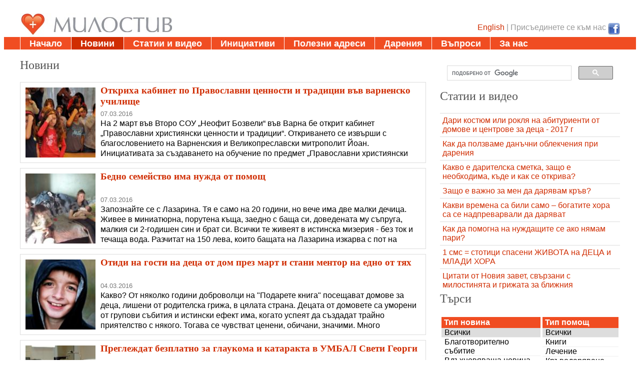

--- FILE ---
content_type: text/html; charset=UTF-8
request_url: https://www.milostiv.org/novini?d=f&page=434
body_size: 7119
content:
<!DOCTYPE html>
<html class="no-js" lang="bg" dir="ltr" itemscope itemtype="http://schema.org/WebPage">
<head>	
<!--
	﻿
﻿		
-->	


	<title>Милостив - платформа за благотворителност и социална дейност :: Новини</title>
	<meta http-equiv="content-type" content="text/html; charset=UTF-8" />
	<meta charset="UTF-8" >
	<meta name="viewport" content="maximum-scale=2, user-scalable=1, minimal-ui" />
	<meta name="apple-mobile-web-app-capable" content="yes" />
	<meta name="format-detection" content="telephone=no" />
	<meta name="SKYPE_TOOLBAR" content="SKYPE_TOOLBAR_PARSER_COMPATIBLE" />

	<meta name="name" itemprop="name" content="Милостив" />
	<meta name="keywords" content="благотворителност, домове за сираци, бедни хора, болни, хора, сирак, болен, възрастни хора, сираци,Новини" />
	<meta name="description" content="Милостив - платформа за благотворителност и социална дейност.  Предоставя информация за сираци, възрастни и бедни хора :: Новини"/>
	    
	
	    <meta http-equiv="content-type" content="text/html; charset=utf-8"/>
	<meta http-equiv="Content-language" content="BG" />
	<link rel="shortcut icon" type="image/png" href="http://milostiv.org/img/milostiv_very_small.ico"/>	
	
<link rel='stylesheet' type='text/css' href='./css/milostiv_v34.css' /><link rel='stylesheet' type='text/css' href='./css/globalnav_v5.css' />	 	
		<script type="text/javascript" src="./js/milostiv_v22.js" ></script>
	<script type="text/javascript" src="./js/jssor.slider.min.js"></script>   
	
	<script src="./js/jquery/jquery-1.10.2/jquery-1.10.2.min.js"></script>
	<script src="./js/jquery/jquery-ui-1.10.3.custom/js/jquery-ui-1.10.3.custom.min.js"></script>	
	<script>
		var isLoading = false;
		$(function() {
			$( "#newsTypeMenu" ).selectable();	
			$( "#categoryMenu" ).selectable();	
			$( "#needTypesMenu" ).selectable();		
		});

	</script>		
	<script type="text/javascript">

  var _gaq = _gaq || [];
  _gaq.push(['_setAccount', 'UA-28964220-1']);
  _gaq.push(['_trackPageview']);

  (function() {
    var ga = document.createElement('script'); ga.type = 'text/javascript'; ga.async = true;
    ga.src = ('https:' == document.location.protocol ? 'https://ssl' : 'http://www') + '.google-analytics.com/ga.js';
    var s = document.getElementsByTagName('script')[0]; s.parentNode.insertBefore(ga, s);
  })();

</script>
	
	<script></script>
</head>
<body>
﻿<!--
<div id="fb-root"></div>
<script async defer crossorigin="anonymous" 
	src="https://connect.facebook.net" 
	nonce="a"></script>	
-->
  
	<div class="milHeaderContainer">
		<div class="milMainCenteredBox" >
			<img src="./img/milostiv_logo_website1.jpg" align="left"/>

			<div class="milHdrTopRight">
				﻿<a href="http://www.facebook.com/milostiv.org.bg" ><img src="./img/FaceBook-icon.png" align="right" border="0" alt="Присъедини се към нас в  Facebook" title="Присъедини се към нас в Facebook" height="24px" width="24px"/></a>
	
 <a href='http://en.milostiv.org/novini?d=f&page=434' >English</a> | 
Присъединете се към нас&nbsp; 



										</div>
		</div>		
		<div style="clear:both;">
		<div class="milMenuLine">
			<div class="milMainCenteredBox">
				<ul id="globalnavTopMenu">
			    	<li><a href='http://www.milostiv.org/' >Начало</a></li><li><a class='here' href='http://www.milostiv.org/novini'>Новини</a></li><li><a href='http://www.milostiv.org/text'>Статии и видео</a></li><li><a href='http://www.milostiv.org/projects'>Инициативи</a></li><li><a href='http://www.milostiv.org/blagotvoritelnost'>Полезни адреси</a></li><li><a href='http://www.milostiv.org/donations'>Дарения</a></li><li><a href='http://www.milostiv.org/faq'>Въпроси</a></li><li><a href='http://www.milostiv.org/about'>За нас</a></li>				</ul>
			</div>
		</div>				
	</div>

	<div class="milMainCenteredBox" >
		<br/>
		<div>
			<div id="milPageLeftBlock">	
			
				<h2 class="milHeader">Новини</h2>
				<div id="newsBox">
					<ul> 
						<li id='2016-03-07 23:23:00'><div class='milAddNewsBox' onclick='window.open("novini/varna-kabinet-pravoslavni-tsennosti-uchilishte-1521","_self",false);'><div class='milAddNewsImg'><a href='https://www.milostiv.org/novini/varna-kabinet-pravoslavni-tsennosti-uchilishte-1521' ><img border='0' src='./img/news/s/2016_03_06_23_23_16__-1_-1_-1_-1.jpg' alt='Откриха кабинет по Православни ценности и традиции във варненско училище'/></a></div><div class='milAddNewsText'><div class='milAddNewsTitle'><a href='https://www.milostiv.org/novini/varna-kabinet-pravoslavni-tsennosti-uchilishte-1521' >Откриха кабинет по Православни ценности и традиции във варненско училище</a></div><div class='milAddNewsDate'>07.03.2016</div><div class='milAddNewsDesc'>На 2 март във Второ СОУ „Неофит Бозвели“ във Варна бе открит кабинет „Православни християнски ценности и традиции“. Откриването се извърши с благословението на Варненския и Великопреславски митрополит Йоан.

Инициативата за създаването на обучение по предмет „Православни християнски ценности и традиции“ е съвместна между Варненската и Великопреславска митрополия, Община Варна, Общински детски комплекс и Регионалния инспект�</div></div></div></li><li id='2016-03-07 23:19:00'><div class='milAddNewsBox' onclick='window.open("novini/semeystvo-mizeriya-pomosht-1520","_self",false);'><div class='milAddNewsImg'><a href='https://www.milostiv.org/novini/semeystvo-mizeriya-pomosht-1520' ><img border='0' src='./img/news/s/2016_03_06_23_19_53__-1_-1_-1_-1.jpg' alt='Бедно семейство има нужда от помощ'/></a></div><div class='milAddNewsText'><div class='milAddNewsTitle'><a href='https://www.milostiv.org/novini/semeystvo-mizeriya-pomosht-1520' >Бедно семейство има нужда от помощ</a></div><div class='milAddNewsDate'>07.03.2016</div><div class='milAddNewsDesc'>Запознайте се с Лазарина. Тя е само на 20 години, но вече има две малки дечица. Живее в миниатюрна, порутена къща, заедно с баща си, доведената му съпруга, малкия си 2-годишен син и брат си.

Всички те живеят в истинска мизерия - без ток и течаща вода. Разчитат на 150 лева, които бащата на Лазарина изкарва с пот на челото, като козар.

Споделят, че парите не им стигат за нищо. Нямат пелени, нямат течаща вода, а токът и телевизията са си направо лук</div></div></div></li><li id='2016-03-04 00:42:00'><div class='milAddNewsBox' onclick='window.open("novini/Poseshtenie-detsa-domove-1518","_self",false);'><div class='milAddNewsImg'><a href='https://www.milostiv.org/novini/Poseshtenie-detsa-domove-1518' ><img border='0' src='./img/news/s/2016_03_04_00_42_52__-1_-1_-1_-1.jpg' alt='Отиди на гости на деца от дом през март и стани ментор на едно от тях'/></a></div><div class='milAddNewsText'><div class='milAddNewsTitle'><a href='https://www.milostiv.org/novini/Poseshtenie-detsa-domove-1518' >Отиди на гости на деца от дом през март и стани ментор на едно от тях</a></div><div class='milAddNewsDate'>04.03.2016</div><div class='milAddNewsDesc'>Какво?
От няколко години доброволци на "Подарете книга" посещават домове за деца, лишени от родителска грижа, в цялата страна. Децата от домовете са уморени от групови събития и истински ефект има, когато успеят да създадат трайно приятелство с някого. Тогава се чувстват ценени, обичани, значими.

Много доброволци вече станаха приятели с деца в различни домове в страната. Гостуват им веднъж в месеца и прекарват няколко часа в игри �</div></div></div></li><li id='2016-03-04 00:39:00'><div class='milAddNewsBox' onclick='window.open("novini/bezplaten-pregled-plovdiv-glaukoma-katarakta-1517","_self",false);'><div class='milAddNewsImg'><a href='https://www.milostiv.org/novini/bezplaten-pregled-plovdiv-glaukoma-katarakta-1517' ><img border='0' src='./img/news/s/2016_03_04_00_39_48__-1_-1_-1_-1.jpg' alt='Преглеждат безплатно за глаукома и катаракта в УМБАЛ Свети Георги '/></a></div><div class='milAddNewsText'><div class='milAddNewsTitle'><a href='https://www.milostiv.org/novini/bezplaten-pregled-plovdiv-glaukoma-katarakta-1517' >Преглеждат безплатно за глаукома и катаракта в УМБАЛ Свети Георги </a></div><div class='milAddNewsDate'>04.03.2016</div><div class='milAddNewsDesc'>
Кампания по безплатни прегледи за глаукома и катаракта (вътрешно перде) с измерване на очното налягане ще се проведе в рамките на 10 дни в УМБАЛ "Свети Георги" в Пловдив.

Инициативата ще продължи от 7 до 17 март и е във връзка със Световната седмица за борба с глаукомата, съобщиха от лечебното заведение.

За прегледите е необходимо предварително записване в работен ден от 8 до 12 часа на телефон 032/602-649.

Глаукомата е една от водещите �</div></div></div></li><li id='2016-03-02 23:21:00'><div class='milAddNewsBox' onclick='window.open("novini/bchk-drehi-plovdiv-blagotvoritelnost-1512","_self",false);'><div class='milAddNewsImg'><a href='https://www.milostiv.org/novini/bchk-drehi-plovdiv-blagotvoritelnost-1512' ><img border='0' src='./img/news/s/2016_03_01_23_21_15__-1_-1_-1_-1.jpg' alt='Даряваме стари дрехи в специални контейнери на БЧК '/></a></div><div class='milAddNewsText'><div class='milAddNewsTitle'><a href='https://www.milostiv.org/novini/bchk-drehi-plovdiv-blagotvoritelnost-1512' >Даряваме стари дрехи в специални контейнери на БЧК </a></div><div class='milAddNewsDate'>02.03.2016</div><div class='milAddNewsDesc'>Пловдивчани вече могат да даряват дрехи в специални контейнери. Те са част от мащабната национална кампания за популяризиране на система за ефикасно и ефективно събиране и оползотворяване на дрехи и текстилни продукти от населението. Те се намират на територията на сградите на БЧК - ул. ”Изток” №. 48 и ул. “Кракра” №6.

Контейнерите са предназначени за събиране на текстил като това могат да бъдат дрехи, хавлии, завеси, чанти, колани...</div></div></div></li><li id='2016-03-02 00:13:00'><div class='milAddNewsBox' onclick='window.open("novini/varna-trenirovki-otkrito-blagotvoritelnost-bolnitsa-kuvyoz-1514","_self",false);'><div class='milAddNewsImg'><a href='https://www.milostiv.org/novini/varna-trenirovki-otkrito-blagotvoritelnost-bolnitsa-kuvyoz-1514' ><img border='0' src='./img/news/s/2016_03_02_00_13_01__-1_-1_-1_-1.jpg' alt='Млади спортисти помогнаха на варненската АГ болница'/></a></div><div class='milAddNewsText'><div class='milAddNewsTitle'><a href='https://www.milostiv.org/novini/varna-trenirovki-otkrito-blagotvoritelnost-bolnitsa-kuvyoz-1514' >Млади спортисти помогнаха на варненската АГ болница</a></div><div class='milAddNewsDate'>02.03.2016</div><div class='milAddNewsDesc'>Младежи от Варна организираха безплатни тренировки на открито, заснеха ги и направиха календар. С парите от продажбите му дариха  кувьоз на АГ болницата в града. Специализираното неонатологично отделение във Варна е единственият център за проблемни и недоносени деца от цяла Североизточна България.

„Интензивните кувьози са изключително важни за отглеждането на недоносени деца, включително тези с изключително ниско тегло”, п�</div></div></div></li><li id='2016-03-02 00:07:00'><div class='milAddNewsBox' onclick='window.open("novini/hladilnik-hrana-varna-sotsialno-slabi-1513","_self",false);'><div class='milAddNewsImg'><a href='https://www.milostiv.org/novini/hladilnik-hrana-varna-sotsialno-slabi-1513' ><img border='0' src='./img/news/s/2016_03_02_00_07_25__-1_-1_-1_-1.jpg' alt='Хладилникът с безплатна храна във Варна отново заработи'/></a></div><div class='milAddNewsText'><div class='milAddNewsTitle'><a href='https://www.milostiv.org/novini/hladilnik-hrana-varna-sotsialno-slabi-1513' >Хладилникът с безплатна храна във Варна отново заработи</a></div><div class='milAddNewsDate'>02.03.2016</div><div class='milAddNewsDesc'>Хладилникът с безплатна храна във Варна, който известно време стоя изключен, тъй като неизвестни лица бяха разбили вратата му, отново заработи.

Хладилната витрина е част от благотворителната кампания „Ако си дал". Целта е годната остатъчна храна да се оставя за нуждаещи се, вместо да се изхвърля. 

Той бе поставен на пазар „Чаталджа“, като мястото е част от наетата от варненеца Мирослав Сотиров площ. Целта е хората, които пътуват че�</div></div></div></li><li id='2016-03-01 01:08:00'><div class='milAddNewsBox' onclick='window.open("novini/tsentrove-bolnitsi-redki-zabolyavaniya-zdrave-1511","_self",false);'><div class='milAddNewsImg'><a href='https://www.milostiv.org/novini/tsentrove-bolnitsi-redki-zabolyavaniya-zdrave-1511' ><img border='0' src='./img/news/s/2016_03_01_01_08_30__-1_-1_-1_-1.jpg' alt='Три нови експертни центъра помагат на хората с редки заболявания'/></a></div><div class='milAddNewsText'><div class='milAddNewsTitle'><a href='https://www.milostiv.org/novini/tsentrove-bolnitsi-redki-zabolyavaniya-zdrave-1511' >Три нови експертни центъра помагат на хората с редки заболявания</a></div><div class='milAddNewsDate'>01.03.2016</div><div class='milAddNewsDesc'>През тази година три експертни центъра започват работа на територията на Александровска болница. Това стана ясно на традиционното годишно пускане на балони пред параклиса “Св. Георги Най-нови Софийски” в Александровска болница в знак на съпричастност с всички деца, страдащи от редки заболявания.

Експертният център по наследствени неврологични и метаболитни заболявания, оглавен от проф. Ивайло Търнев, обхваща 15 генетични заболя�</div></div></div></li><li id='2016-03-01 00:52:00'><div class='milAddNewsBox' onclick='window.open("novini/iva-baryakova-darenie-ryadka-bolest-1510","_self",false);'><div class='milAddNewsImg'><a href='https://www.milostiv.org/novini/iva-baryakova-darenie-ryadka-bolest-1510' ><img border='0' src='./img/news/s/2016_03_01_00_52_01__-1_-1_-1_-1.jpg' alt='Събраха 400 лв. в Международния ден на редките болести за 5-месечната Ива '/></a></div><div class='milAddNewsText'><div class='milAddNewsTitle'><a href='https://www.milostiv.org/novini/iva-baryakova-darenie-ryadka-bolest-1510' >Събраха 400 лв. в Международния ден на редките болести за 5-месечната Ива </a></div><div class='milAddNewsDate'>01.03.2016</div><div class='milAddNewsDesc'>29 февруари се отбелязва като Международен ден на редките болести. По този повод за 6-та поредна година Сдружение „Самаряни” заедно с Асоциацията на студентите медици в Стара Загора организираха поредица от инициативи, които приключиха днес с информационна пред Общината, а точно в 13.00 часа в центъра на Стара Загора към небето полетяха десетки разноцветни балони в знак на съпричастност към хората, страдащи от редки заболявания. В свет</div></div></div></li><li id='2016-03-01 00:26:00'><div class='milAddNewsBox' onclick='window.open("novini/dobrich-stela-marternitsi-pomosht-semeystvo-1508","_self",false);'><div class='milAddNewsImg'><a href='https://www.milostiv.org/novini/dobrich-stela-marternitsi-pomosht-semeystvo-1508' ><img border='0' src='./img/news/s/2016_03_01_00_26_27__-1_-1_-1_-1.jpg' alt='Майката на болно момиченце изработва мартеници, за да помогне на семейството си '/></a></div><div class='milAddNewsText'><div class='milAddNewsTitle'><a href='https://www.milostiv.org/novini/dobrich-stela-marternitsi-pomosht-semeystvo-1508' >Майката на болно момиченце изработва мартеници, за да помогне на семейството си </a></div><div class='milAddNewsDate'>01.03.2016</div><div class='milAddNewsDesc'>Вече девета година Стела Илиева – майка на десетгодишната Алекс, която страда от детска церебрална парализа, изработва мартеници, които продава  в центъра на Добрич. Споделя, че това е единствената възможност да подпомогне семейството си.

Стела се е отдала на грижите за момиченцето, което е с диагноза „Детска церебрална парализа в тежка степен, изоставане от нервно психическото развитие и епилепсия“.

Разчита на социални програм�</div></div></div></li>					</ul>
				</div>
				<span style='color:grey;'>&lt;&lt; <a href='http://www.milostiv.org/novini?d=f&page=433' title='Предишна'>Предишна</a> <a href='http://www.milostiv.org/novini?d=f&page=429' title='429'>429</a> <a href='http://www.milostiv.org/novini?d=f&page=430' title='430'>430</a> <a href='http://www.milostiv.org/novini?d=f&page=431' title='431'>431</a> <a href='http://www.milostiv.org/novini?d=f&page=432' title='432'>432</a> <a href='http://www.milostiv.org/novini?d=f&page=433' title='433'>433</a> 434 <a href='http://www.milostiv.org/novini?d=f&page=435' title='435'>435</a> <a href='http://www.milostiv.org/novini?d=f&page=436' title='436'>436</a> <a href='http://www.milostiv.org/novini?d=f&page=437' title='437'>437</a> <a href='http://www.milostiv.org/novini?d=f&page=438' title='438'>438</a> <a href='http://www.milostiv.org/novini?d=f&page=439' title='439'>439</a> <a href='http://www.milostiv.org/novini?d=f&page=435' title='Следваща'>Следваща</a> &gt;&gt;</span>                <br/><br/>   
			</div>	
			<div id="milPageRightBlock">
				<div>
					<script>
					  (function() {
						var cx = '016917877810972881510:ietpqhzzpja';
						var gcse = document.createElement('script');
						gcse.type = 'text/javascript';
						gcse.async = true;
						gcse.src = (document.location.protocol == 'https:' ? 'https:' : 'http:') +
							'//cse.google.com/cse.js?cx=' + cx;
						var s = document.getElementsByTagName('script')[0];
						s.parentNode.insertBefore(gcse, s);
					  })();
					</script>
					<gcse:search></gcse:search>
				</div>
<h2 class='milHeader'>Статии и видео</h2><ul class='milTextList'><li><a href='https://www.milostiv.org/text/739'>Дари костюм или рокля на абитуриенти от домове и центрове за деца - 2017 г</a></li><li><a href='https://www.milostiv.org/text/728'>Как да ползваме данъчни облекчения при дарения</a></li><li><a href='https://www.milostiv.org/text/725'>Какво е дарителска сметка, защо е необходима, къде и как се открива?</a></li><li><a href='https://www.milostiv.org/text/691'>Защо е важно за мен да дарявам кръв?</a></li><li><a href='https://www.milostiv.org/text/505'>Какви времена са били само – богатите хора са се надпреварвали да даряват</a></li><li><a href='https://www.milostiv.org/text/499'>Как да помогна на нуждащите се ако нямам пари?</a></li><li><a href='https://www.milostiv.org/text/484'>1 смс = стотици спасени ЖИВОТА на ДЕЦА и МЛАДИ ХОРА</a></li><li><a href='https://www.milostiv.org/text/477'>Цитати от Новия завет, свързани с милостинята и грижата за ближния</a></li></ul>															
				<h2 class="milHeader">Търси</h2>	
				<table class="milVertMenu">
					<tr valign='top'>
						<td>
							<h4>Тип новина</h4>	 
							<ol class="selectableMenu" id="newsTypeMenu" >					
								<li onclick='searchNews("https://www.milostiv.org")' optionId='-1' class='ui-selected' >Всички</li><li optionId='3'  onclick='searchNews("https://www.milostiv.org")'>Благотворително събитие</li> <li optionId='2'  onclick='searchNews("https://www.milostiv.org")'>Вдъхновяваща новина</li> <li optionId='1'  onclick='searchNews("https://www.milostiv.org")'>Зов за помощ</li> <li optionId='4'  onclick='searchNews("https://www.milostiv.org")'>Искам да помогна</li> 							</ol>
								
							<h4>Категории</h4>							
							<ol class="selectableMenu" id="categoryMenu">	
								<li onclick='searchNews("https://www.milostiv.org")' optionId='-1' class='ui-selected' >Всички</li><li optionId='1'  onclick='searchNews("https://www.milostiv.org")'>Сираци</li> <li optionId='2'  onclick='searchNews("https://www.milostiv.org")'>Деца с увеждания</li> <li optionId='3'  onclick='searchNews("https://www.milostiv.org")'>Хора с увреждания</li> <li optionId='4'  onclick='searchNews("https://www.milostiv.org")'>Стари хора</li> <li optionId='5'  onclick='searchNews("https://www.milostiv.org")'>Приюти</li> <li optionId='6'  onclick='searchNews("https://www.milostiv.org")'>Кухни за бедни</li> <li optionId='7'  onclick='searchNews("https://www.milostiv.org")'>Социално слаби</li> <li optionId='8'  onclick='searchNews("https://www.milostiv.org")'>Хора със здравословни проблеми</li> <li optionId='9'  onclick='searchNews("https://www.milostiv.org")'>Затворници</li> <li optionId='10'  onclick='searchNews("https://www.milostiv.org")'>Бежанци</li> <li optionId='11'  onclick='searchNews("https://www.milostiv.org")'>Православни храмове</li> <li optionId='12'  onclick='searchNews("https://www.milostiv.org")'>Алкохолно и наркозависими</li> <li optionId='13'  onclick='searchNews("https://www.milostiv.org")'>Други</li> 							</ol>
						</td>
						<td>								
							<h4>Тип помощ</h4>				
							<ol class="selectableMenu" id="needTypesMenu">
								<li onclick='searchNews("https://www.milostiv.org")' optionId='-1' class='ui-selected' >Всички</li><li optionId='1'  onclick='searchNews("https://www.milostiv.org")'>Книги</li> <li optionId='2'  onclick='searchNews("https://www.milostiv.org")'>Лечение</li> <li optionId='3'  onclick='searchNews("https://www.milostiv.org")'>Кръводаряване</li> <li optionId='4'  onclick='searchNews("https://www.milostiv.org")'>Играчки</li> <li optionId='5'  onclick='searchNews("https://www.milostiv.org")'>Лекарства</li> <li optionId='6'  onclick='searchNews("https://www.milostiv.org")'>Облекло и обукви</li> <li optionId='8'  onclick='searchNews("https://www.milostiv.org")'>Хранителни продукти</li> <li optionId='9'  onclick='searchNews("https://www.milostiv.org")'>Мебели</li> <li optionId='10'  onclick='searchNews("https://www.milostiv.org")'>Техника</li> <li optionId='11'  onclick='searchNews("https://www.milostiv.org")'>Финансова помощ</li> <li optionId='12'  onclick='searchNews("https://www.milostiv.org")'>Социални събития</li> <li optionId='13'  onclick='searchNews("https://www.milostiv.org")'>Курсове и обучения</li> <li optionId='14'  onclick='searchNews("https://www.milostiv.org")'>Доброволчески труд</li> <li optionId='15'  onclick='searchNews("https://www.milostiv.org")'>Работа срещу заплащане</li> <li optionId='16'  onclick='searchNews("https://www.milostiv.org")'>Подслон</li> <li optionId='17'  onclick='searchNews("https://www.milostiv.org")'>Култура</li> <li optionId='18'  onclick='searchNews("https://www.milostiv.org")'>Конкурси</li> 							</ol>				
							<!--
							<h4>Област</h4>				
							<select name="regionSE">
								<option value='-1'>Всички</option> 							</select>
							-->
						</td>
					</tr>
				</table>	
				<br/>
				<a href='https://www.milostiv.org/novini'>Покажи всички новини</a>				
			</div>
			<div class="milClearBoth"></div>
		</div>		
		<div class="milClearBoth"></div>
			
			﻿<div style="clear:both; display:block;" ></div>
<div class="fb-like" data-href="http://www.facebook.com/milostiv.org.bg" data-send="true" data-width="600" data-show-faces="true"></div><!--9027c4--><!--/9027c4-->

	
		<div id="milFooter">
			<!--begin of www.pravoslavnoto-hristianstvo.com
			<a href="http://www.pravoslavnoto-hristianstvo.com/?from=17245"><img
			src="http://www.pravoslavnoto-hristianstvo.com/images/bg-80x15-XP-orange.gif"
			title="Православното християнство.com" width=80 height=15 border=0></a>
			end of www.pravoslavnoto-hristianstvo.com		
			<a href="./admin/logIn.php">Вход</a> | <a href="./admin/signUp.php">Регистрирай се</a> | 
			-->
			Copyright © 2011-2026 milostiv.org
			<div style='float:right'><a href='http://dgamalova.milostiv.org' target='_blank'>dgamalova</a></div>
		</div>			
 
		  
	</div>
  </body>
<script>'undefined'=== typeof _trfq || (window._trfq = []);'undefined'=== typeof _trfd && (window._trfd=[]),_trfd.push({'tccl.baseHost':'secureserver.net'},{'ap':'cpsh-oh'},{'server':'p3plzcpnl505961'},{'dcenter':'p3'},{'cp_id':'8461667'},{'cp_cache':''},{'cp_cl':'8'}) // Monitoring performance to make your website faster. If you want to opt-out, please contact web hosting support.</script><script src='https://img1.wsimg.com/traffic-assets/js/tccl.min.js'></script></html>